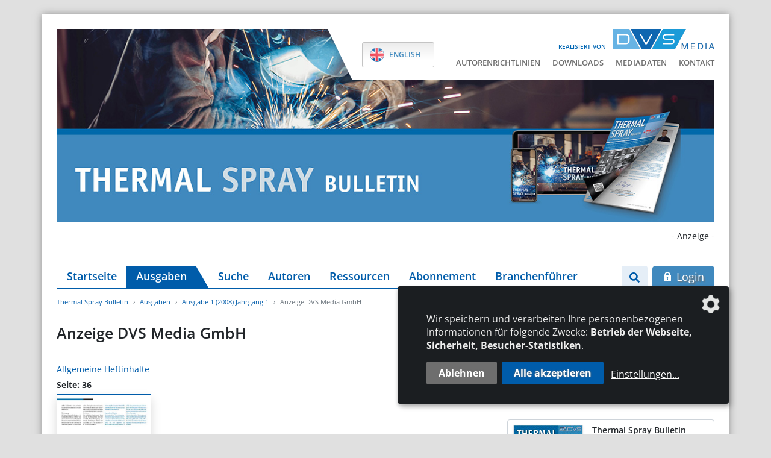

--- FILE ---
content_type: text/html; charset=UTF-8
request_url: https://www.thermal-spray-bulletin.info/artikel/anzeige-dvs-media-gmbh-26746
body_size: 7305
content:
<!DOCTYPE html>
<html lang="de">
<head>
    <meta charset="utf-8">
    <meta http-equiv="X-UA-Compatible" content="IE=edge">
    <meta name="viewport" content="width=device-width, initial-scale=1">
    <meta name="robots" content="index,follow">

    
    <title>Anzeige DVS Media GmbH / Ausgabe 1 (2008) Jahrgang 1 - Thermal Spray Bulletin</title>
<link rel="canonical" href="https://www.thermal-spray-bulletin.info/artikel/anzeige-dvs-media-gmbh-26746"/>
<meta property="og:title" content="Anzeige DVS Media GmbH / Ausgabe 1 (2008) Jahrgang 1" />
<meta property="og:type" content="article" />
<meta property="og:url" content="https://www.thermal-spray-bulletin.info/artikel/anzeige-dvs-media-gmbh-26746" />
<meta property="og:site_name" content="Thermal Spray Bulletin" />

<meta name="twitter:title" content="Anzeige DVS Media GmbH / Ausgabe 1 (2008) Jahrgang 1" />
<meta name="twitter:description" content="" />
<script type="application/ld+json">{"@context":"https:\/\/schema.org","@type":"WebPage","name":"Anzeige DVS Media GmbH \/ Ausgabe 1 (2008) Jahrgang 1"}</script>

    <!-- CSRF Token -->
    <meta name="csrf-token" content="JAXrCUa7gaJrTeAJS4YmWk4PSEplXeDC609kNMxs">

    <link rel="icon" type="image/png" href="/favicon.ico">
    

    <link rel="alternate" hreflang="de" href="https://www.thermal-spray-bulletin.info/artikel/anzeige-dvs-media-gmbh-26746" />
            <link rel="alternate" hreflang="en" href="https://www.thermal-spray-bulletin.info/en/article/anzeige-dvs-media-gmbh-26746" />
            <link rel="alternate" hreflang="x-default" href="https://www.thermal-spray-bulletin.info/artikel/anzeige-dvs-media-gmbh-26746" />
    
    <!-- Klaro! Consent Manager Utility -->
    <script defer src="https://www.thermal-spray-bulletin.info/js/klaro-cm/config.js"></script>
    <script defer src="https://www.thermal-spray-bulletin.info/js/klaro-cm/klaro.js"></script>
    <link href="https://www.thermal-spray-bulletin.info/css/klaro.css" rel="stylesheet">

    <!-- Styles -->
    <link href="/css/frontend.css?id=bad38b9f45ee327b7550" rel="stylesheet">

    <style>[wire\:loading], [wire\:loading\.delay], [wire\:loading\.inline-block], [wire\:loading\.inline], [wire\:loading\.block], [wire\:loading\.flex], [wire\:loading\.table], [wire\:loading\.grid] {display: none;}[wire\:offline] {display: none;}[wire\:dirty]:not(textarea):not(input):not(select) {display: none;}input:-webkit-autofill, select:-webkit-autofill, textarea:-webkit-autofill {animation-duration: 50000s;animation-name: livewireautofill;}@keyframes livewireautofill { from {} }</style>

        <script type="application/ld+json">{"@context":"http:\/\/schema.org","@type":"BreadcrumbList","itemListElement":[{"@type":"ListItem","position":1,"item":{"@id":"https:\/\/www.thermal-spray-bulletin.info","name":"Thermal Spray Bulletin","image":null}},{"@type":"ListItem","position":2,"item":{"@id":"https:\/\/www.thermal-spray-bulletin.info\/de\/ausgaben","name":"Ausgaben","image":null}},{"@type":"ListItem","position":3,"item":{"@id":"\/de\/ausgaben\/ausgabe-1-2008","name":"Ausgabe 1 (2008) Jahrgang 1","image":null}},{"@type":"ListItem","position":4,"item":{"@id":"\/artikel\/anzeige-dvs-media-gmbh-26746","name":"Anzeige DVS Media GmbH","image":null}}]}</script>
</head>
<body class="">

    <div class="container wrapper-shadow px-0 pt-3 pt-lg-4 mt-lg-4 bg-white">

        <div id="mobile-search--container" class="mobile-search--container d-block d-lg-none flex-column">
            <div class="container px-4">
                <form class="search-form" action="/de/suche" method="get">
    <div class="input-group mt-0 mb-0">
        <input type="search" class="form-control form-control--search" name="search" value=""
               placeholder="Suche" aria-label="Suche">
        <div class="input-group-append">
            <button class="btn btn-secondary" type="submit" aria-label="Los"><i class="fa fa-search"></i></button>
        </div>
    </div>
</form>            </div>
        </div>

        <header class="px-4 mb-0">

            <div class="row d-lg-none">
                <div class="col-xxs-6 col-xs-7 mt-sm-2">
                    <div class="logo-released d-xs-flex align-items-end mb-2">
                        <span class="logo-released-label mb-2 mb-xs-0 text-nowrap">realisiert von</span>
                        <img class="img-fluid logo-released-image" src="https://www.thermal-spray-bulletin.info/images/dvs-media-logo.png" alt="Thermal Spray Bulletin">
                    </div>
                </div>
                
                <div class="col-xxs-6 col-xs-5 mt-2">
                    <div class="mobile-nav text-right text-nowrap">
                        <a href="#" class="btn btn-search btn-sm show-mobile-search mr-1" aria-label="Suche">
                            <i class="fa fa-search"></i>                        </a>
                        <a href="#" class="btn btn-nav btn-sm d-inline-flex align-items-center justify-content-between">
                            <span>Menü</span> <i class="fa fa-bars menu-open show"></i> <i class="fa fa-times menu-close hide"></i>                        </a>
                    </div>
                </div>

                <div id="mobile-nav--container" class="mobile-nav--container d-block d-lg-none flex-column">
                    <div class="container px-4 py-5 mt-3">
                        <ul id="accordion_mobile" class="nav_accordion">
                                <li>
                <div class="nav_selectable d-flex justify-content-between align-items-center">
                    <a class="" href="/de" >
                        Startseite
                    </a>
                                    </div>
                            </li>
                                <li>
                <div class="nav_selectable active d-flex justify-content-between align-items-center">
                    <a class=" active" href="/de/ausgaben" >
                        Ausgaben
                    </a>
                                    </div>
                            </li>
                                <li>
                <div class="nav_selectable d-flex justify-content-between align-items-center">
                    <a class="" href="/de/suche" >
                        Suche
                    </a>
                                    </div>
                            </li>
                                <li>
                <div class="nav_selectable d-flex justify-content-between align-items-center">
                    <a class="" href="/de/autoren" >
                        Autoren
                    </a>
                                    </div>
                            </li>
                                <li>
                <div class="nav_selectable d-flex justify-content-between align-items-center">
                    <a class="" href="/de/ressourcen" >
                        Ressourcen
                    </a>
                                    </div>
                            </li>
                                <li>
                <div class="nav_selectable d-flex justify-content-between align-items-center">
                    <a class="" href="/de/abonnement" >
                        Abonnement
                    </a>
                                    </div>
                            </li>
                                <li>
                <div class="nav_selectable d-flex justify-content-between align-items-center">
                    <a class="" href="https://www.tsb-bezugsquellen.de/"  target="_blank">
                        Branchenführer
                    </a>
                                    </div>
                            </li>
            </ul>


    <ul class="nav_accordion">
        
                        
            <li>
                <div class="nav_selectable d-flex justify-content-between align-items-center">
                    <a class="" href="https://www.thermal-spray-bulletin.info/storage/media/documents/94/autorenrichtlinien-tsb-d.pdf"  target="_blank">
                        Autorenrichtlinien
                    </a>
                </div>
            </li>

        
                        
            <li>
                <div class="nav_selectable d-flex justify-content-between align-items-center">
                    <a class="" href="/de/downloads" >
                        Downloads
                    </a>
                </div>
            </li>

        
                        
            <li>
                <div class="nav_selectable d-flex justify-content-between align-items-center">
                    <a class="" href="https://www.home-of-welding.com/storage/media/documents/23007/thermal-spray-bulletin-mediadaten-2026-d.pdf"  target="_blank">
                        Mediadaten
                    </a>
                </div>
            </li>

        
                        
            <li>
                <div class="nav_selectable d-flex justify-content-between align-items-center">
                    <a class="" href="/de/kontakt" >
                        Kontakt
                    </a>
                </div>
            </li>

        
        
        <li class="nav-item">
                <a class="nav-link active" href="https://www.thermal-spray-bulletin.info/artikel/anzeige-dvs-media-gmbh-26746">
                    <img class="language-flag language-flag-de" src="https://www.thermal-spray-bulletin.info/images/flag-de.png" alt="Deutsch">
                    <span class="language-label language-label-de">Deutsch</span>
                </a>
            </li>
                                        <li class="nav-item">
                <a class="nav-link" href="https://www.thermal-spray-bulletin.info/en/article/anzeige-dvs-media-gmbh-26746">
                    <img class="language-flag language-flag-en" src="https://www.thermal-spray-bulletin.info/images/flag-en.png" alt="English">
                    <span class="language-label language-label-en">English</span>
                </a>
            </li>
            

    </ul>


    <ul class="mobile_footer">
        
                                    <li>
                <a class="" href="/de/kontakt">
                    Kontakt
                </a>
            </li>

        
                                    <li>
                <a class="" href="/de/impressum">
                    Impressum
                </a>
            </li>

        
                                    <li>
                <a class="" href="/de/datenschutz">
                    Datenschutz
                </a>
            </li>

            </ul>

    <a class="btn btn-secondary btn-lg d-block" href="/de/login?redirect=aHR0cHM6Ly93d3cudGhlcm1hbC1zcHJheS1idWxsZXRpbi5pbmZvL2FydGlrZWwvYW56ZWlnZS1kdnMtbWVkaWEtZ21iaC0yNjc0Ng==" rel="nofollow">
    <svg class="icon white"><g><path d="M13.7,6h-1V4.7C12.7,2.1,10.6,0,8,0S3.3,2.1,3.3,4.7V6h-1C2.1,6,2,6.1,2,6.3v8.3C2,15.4,2.6,16,3.3,16h9.3 c0.7,0,1.3-0.6,1.3-1.3V6.3C14,6.1,13.8,6,13.7,6z M9,13c0,0.1,0,0.2-0.1,0.3c-0.1,0.1-0.2,0.1-0.2,0.1H7.3c-0.1,0-0.2,0-0.2-0.1 C7,13.1,7,13.1,7,13l0.2-1.9c-0.3-0.2-0.5-0.6-0.5-1.1c0-0.7,0.6-1.3,1.3-1.3S9.3,9.3,9.3,10c0,0.4-0.2,0.8-0.5,1.1L9,13z M10.7,6 H5.3V4.7C5.3,3.2,6.5,2,8,2s2.7,1.2,2.7,2.7V6z"/></g></svg>&nbsp;Login
</a><!--<a href="/de/login" class="btn btn-secondary btn-lg d-block">
    <svg class="icon white"><g><path d="M13.7,6h-1V4.7C12.7,2.1,10.6,0,8,0S3.3,2.1,3.3,4.7V6h-1C2.1,6,2,6.1,2,6.3v8.3C2,15.4,2.6,16,3.3,16h9.3 c0.7,0,1.3-0.6,1.3-1.3V6.3C14,6.1,13.8,6,13.7,6z M9,13c0,0.1,0,0.2-0.1,0.3c-0.1,0.1-0.2,0.1-0.2,0.1H7.3c-0.1,0-0.2,0-0.2-0.1 C7,13.1,7,13.1,7,13l0.2-1.9c-0.3-0.2-0.5-0.6-0.5-1.1c0-0.7,0.6-1.3,1.3-1.3S9.3,9.3,9.3,10c0,0.4-0.2,0.8-0.5,1.1L9,13z M10.7,6 H5.3V4.7C5.3,3.2,6.5,2,8,2s2.7,1.2,2.7,2.7V6z"/></g></svg>&nbsp;Login
</a>-->
                    </div>
                </div>
            </div>

            <div class="position-relative">

                <div class="tertiary-menu">

                    <div class="logo-released d-flex align-items-end justify-content-end mb-2">
                        <span class="logo-released-label text-nowrap">realisiert von</span>
                        <img class="img-fluid logo-released-image" src="https://www.thermal-spray-bulletin.info/images/dvs-media-logo.png" alt="Thermal Spray Bulletin">
                    </div>

                    <div class="d-flex">
                        <div class="language-select">
                            <ul class="languages-list">
                                
                                <li class="nav-item">
                <a class="nav-link active" href="https://www.thermal-spray-bulletin.info/artikel/anzeige-dvs-media-gmbh-26746">
                    <img class="language-flag language-flag-de" src="https://www.thermal-spray-bulletin.info/images/flag-de.png" alt="Deutsch">
                    <span class="language-label language-label-de">Deutsch</span>
                </a>
            </li>
                                        <li class="nav-item">
                <a class="nav-link" href="https://www.thermal-spray-bulletin.info/en/article/anzeige-dvs-media-gmbh-26746">
                    <img class="language-flag language-flag-en" src="https://www.thermal-spray-bulletin.info/images/flag-en.png" alt="English">
                    <span class="language-label language-label-en">English</span>
                </a>
            </li>
            
                            </ul>
                        </div>
                        <ul class="navigation--tertiary text-nowrap p-0 m-0">
        
                        
            <li class="">
                <a href="https://www.thermal-spray-bulletin.info/storage/media/documents/94/autorenrichtlinien-tsb-d.pdf"  target="_blank">
                    Autorenrichtlinien
                </a>
            </li>

        
                        
            <li class="">
                <a href="/de/downloads" >
                    Downloads
                </a>
            </li>

        
                        
            <li class="">
                <a href="https://www.home-of-welding.com/storage/media/documents/23007/thermal-spray-bulletin-mediadaten-2026-d.pdf"  target="_blank">
                    Mediadaten
                </a>
            </li>

        
                        
            <li class="">
                <a href="/de/kontakt" >
                    Kontakt
                </a>
            </li>

        
    </ul>
                    </div>

                </div>

                <img src="https://www.thermal-spray-bulletin.info/images/titelbild_neu.jpg" class="img-fluid" alt="Thermal Spray Bulletin">

                            </div>

            <div class="ad-banners">
    <div class="ad-top-banner text-right d-print-none">

    <span class="ad-top-banner-label">- Anzeige -</span>

            <div class="ad-top-banner-wrapper ad-top-banner-xl d-none d-xl-block">
            <ins class="asm_async_creative" style="display: inline-block; width: 1126px; height: 150px; text-align: center; text-decoration: none;"
                 data-asm-cdn="cdn.adspirit.de" data-asm-host="dvs.adspirit.de"
                 data-asm-params="pid=243&gdpr=0&gdpr_consent=[consentstring]"></ins>
        </div>
            <div class="ad-top-banner-wrapper ad-top-banner-lg d-none d-xl-none d-lg-block">
            <ins class="asm_async_creative" style="display: inline-block; width: 946px; height: 150px; text-align: center; text-decoration: none;"
                 data-asm-cdn="cdn.adspirit.de" data-asm-host="dvs.adspirit.de"
                 data-asm-params="pid=242&gdpr=0&gdpr_consent=[consentstring]"></ins>
        </div>
            <div class="ad-top-banner-wrapper ad-top-banner-md d-none d-lg-none d-md-block">
            <ins class="asm_async_creative" style="display: inline-block; width: 706px; height: 150px; text-align: center; text-decoration: none;"
                 data-asm-cdn="cdn.adspirit.de" data-asm-host="dvs.adspirit.de"
                 data-asm-params="pid=245&gdpr=0&gdpr_consent=[consentstring]"></ins>
        </div>
            <div class="ad-top-banner-wrapper ad-top-banner-sm d-none d-md-none d-sm-block">
            <ins class="asm_async_creative" style="display: inline-block; width: 526px; height: 150px; text-align: center; text-decoration: none;"
                 data-asm-cdn="cdn.adspirit.de" data-asm-host="dvs.adspirit.de"
                 data-asm-params="pid=244&gdpr=0&gdpr_consent=[consentstring]"></ins>
        </div>
    
</div>    <div class="ad-skyscraper-left text-center">

    <span class="ad-skyscraper-left-label">- Anzeige -</span>

    <div class="ad-skyscraper-wrapper">
        <ins class="asm_async_creative" style="display:inline-block; width:160px; height:600px; text-align:left; text-decoration:none;"
             data-asm-cdn="cdn.adspirit.de" data-asm-host="dvs.adspirit.de" data-asm-params="pid=54&gdpr_consent=[consentstring]"></ins>
    </div>

    <div class="ad-skyscraper-wrapper">
        <ins class="asm_async_creative" style="display:inline-block; width:160px; height:600px; text-align:left; text-decoration:none;"
             data-asm-cdn="cdn.adspirit.de" data-asm-host="dvs.adspirit.de"  data-asm-params="pid=247&gdpr_consent=[consentstring]"></ins>
    </div>

</div>    <div class="ad-skyscraper-right text-center">

    <span class="ad-skyscraper-right-label">- Anzeige -</span>

    <div class="ad-skyscraper-wrapper">
        <ins class="asm_async_creative" style="display:inline-block; width:160px; height:600px; text-align:left; text-decoration:none;"
             data-asm-cdn="cdn.adspirit.de" data-asm-host="dvs.adspirit.de" data-asm-params="pid=220&gdpr_consent=[consentstring]"></ins>
    </div>

    <div class="ad-skyscraper-wrapper">
        <ins class="asm_async_creative" style="display:inline-block; width:160px; height:600px; text-align:left; text-decoration:none;"
             data-asm-cdn="cdn.adspirit.de" data-asm-host="dvs.adspirit.de"  data-asm-params="pid=248&gdpr_consent=[consentstring]"></ins>
    </div>

</div></div>
            <div class="row mt-3 d-none d-lg-flex flex-nowrap">
                <div class="w-100 pl-3 pr-2">
                    <ul class="navigation--main nav flex-nowrap">
        
                        
            <li class="nav-item">
                <a class="nav-link" href="/de" >
                    Startseite
                </a>
            </li>

        
                        
            <li class="nav-item">
                <a class="nav-link active" href="/de/ausgaben" >
                    Ausgaben
                </a>
            </li>

        
                        
            <li class="nav-item">
                <a class="nav-link" href="/de/suche" >
                    Suche
                </a>
            </li>

        
                        
            <li class="nav-item">
                <a class="nav-link" href="/de/autoren" >
                    Autoren
                </a>
            </li>

        
                        
            <li class="nav-item">
                <a class="nav-link" href="/de/ressourcen" >
                    Ressourcen
                </a>
            </li>

        
                        
            <li class="nav-item">
                <a class="nav-link" href="/de/abonnement" >
                    Abonnement
                </a>
            </li>

        
                        
            <li class="nav-item">
                <a class="nav-link" href="https://www.tsb-bezugsquellen.de/"  target="_blank">
                    Branchenführer
                </a>
            </li>

            </ul>

                </div>
                <div class="col pl-0 d-flex flex-nowrap text-right">
                    <div class="search--container">
    <button type="button" href="" class="btn btn-search show-desktop-search mr-2">
        <i class="fa fa-search"></i>    </button>

    <form class="search-form mr-2" action="/de/suche" method="get">
        <div class="input-group">
            <input type="search" class="form-control search-input" name="search" value=""
                   placeholder="Suche" aria-label="Suche">
            <div class="input-group-append">
                <button class="btn btn-search-submit" type="submit" aria-label="Los"><i class="fa fa-search"></i></button>
            </div>
        </div>
    </form>
</div>

                                            <a class="btn btn-secondary btn-lg d-block" href="/de/login?redirect=aHR0cHM6Ly93d3cudGhlcm1hbC1zcHJheS1idWxsZXRpbi5pbmZvL2FydGlrZWwvYW56ZWlnZS1kdnMtbWVkaWEtZ21iaC0yNjc0Ng==" rel="nofollow">
    <svg class="icon white"><g><path d="M13.7,6h-1V4.7C12.7,2.1,10.6,0,8,0S3.3,2.1,3.3,4.7V6h-1C2.1,6,2,6.1,2,6.3v8.3C2,15.4,2.6,16,3.3,16h9.3 c0.7,0,1.3-0.6,1.3-1.3V6.3C14,6.1,13.8,6,13.7,6z M9,13c0,0.1,0,0.2-0.1,0.3c-0.1,0.1-0.2,0.1-0.2,0.1H7.3c-0.1,0-0.2,0-0.2-0.1 C7,13.1,7,13.1,7,13l0.2-1.9c-0.3-0.2-0.5-0.6-0.5-1.1c0-0.7,0.6-1.3,1.3-1.3S9.3,9.3,9.3,10c0,0.4-0.2,0.8-0.5,1.1L9,13z M10.7,6 H5.3V4.7C5.3,3.2,6.5,2,8,2s2.7,1.2,2.7,2.7V6z"/></g></svg>&nbsp;Login
</a>                                    </div>
            </div>

            
        </header>

        

        <main class="main overflow-hidden px-4">
            <ol class="breadcrumb">
        
                            <li class="breadcrumb-item"><a href="https://www.thermal-spray-bulletin.info">Thermal Spray Bulletin</a></li>
            
        
                            <li class="breadcrumb-item"><a href="https://www.thermal-spray-bulletin.info/de/ausgaben">Ausgaben</a></li>
            
        
                            <li class="breadcrumb-item"><a href="/de/ausgaben/ausgabe-1-2008">Ausgabe 1 (2008) Jahrgang 1</a></li>
            
        
                            <li class="breadcrumb-item active">Anzeige DVS Media GmbH</li>
            
            </ol>

            
    <div class="articles article-show mb-5" id="_article_id_26746">
        <h1 class="h3">Anzeige DVS Media GmbH</h1>
        <hr />

                    <p class="mb-1">
                                                <a class="btn-link" href="/de/ausgaben/ausgabe-1-2008?category=2#articles">
                        Allgemeine Heftinhalte
                    </a>
                                        </p>
        
        
        
        
        <div class="row">
            <div class="col-md-8">
                <div class="article-pages mb-4">
                                        <div class="row">
                        <div class="col-12 mb-1">
                            <strong>
                                Seite: 36                            </strong>
                        </div>
                                                                                    <div class="article-page-thumb col-md-3">
                                    <img class="img-fluid border border-primary shadow mb-3" src="https://contenthub.dvs-media.eu/storage/magazine-thumbnails/tspray/ausgabe-1-2008/36.jpg"
                                         alt="Ausgabe 1 (2008) Jahrgang 1 Seite 36" />
                                </div>
                                                                        </div>
                                    </div>
            </div>
            <div class="col-md-4">
                <div class="article-origin-issue">
                    <p class="text-center">
                        Dieser Artikel ist in der Ausgabe 1 (2008) erschienen.                    </p>
                    <a class="card other-issue-teaser eq-text-height" href="https://www.thermal-spray-bulletin.info/de/ausgaben/ausgabe-1-2008">
    <div class="card-body p-2">

        <div class="row flex-nowrap">
            <div class="pl-3">
                                                    <img alt="Ausgabe 1 (2008) Jahrgang 1" class="other-issue-image img-fluid border shadow-sm" loading="auto" src="https://contenthub.dvs-media.eu/storage/tspray/media/cover/2198/conversions/text-small.jpg" alt="media-libraryGImQ8m">
                
            </div>
            <div class="col">
                <div class="other-issue-teaser">
                    <h6 class="mb-1">Thermal Spray Bulletin</h6>
                    <h5 class="mb-4">Ausgabe 1 (2008) Jahrgang 1</h5>
                    <span class="fake-link">&rsaquo; mehr erfahren</span>
                </div>
            </div>
        </div>

    </div>
</a>                </div>
                            </div>
        </div>

                    <div class="alert alert-warning my-3">
                <div class="float-right ml-3"><a class="btn btn-secondary btn-lg d-block" href="/de/login?redirect=aHR0cHM6Ly93d3cudGhlcm1hbC1zcHJheS1idWxsZXRpbi5pbmZvL2FydGlrZWwvYW56ZWlnZS1kdnMtbWVkaWEtZ21iaC0yNjc0Ng==" rel="nofollow">
    <svg class="icon white"><g><path d="M13.7,6h-1V4.7C12.7,2.1,10.6,0,8,0S3.3,2.1,3.3,4.7V6h-1C2.1,6,2,6.1,2,6.3v8.3C2,15.4,2.6,16,3.3,16h9.3 c0.7,0,1.3-0.6,1.3-1.3V6.3C14,6.1,13.8,6,13.7,6z M9,13c0,0.1,0,0.2-0.1,0.3c-0.1,0.1-0.2,0.1-0.2,0.1H7.3c-0.1,0-0.2,0-0.2-0.1 C7,13.1,7,13.1,7,13l0.2-1.9c-0.3-0.2-0.5-0.6-0.5-1.1c0-0.7,0.6-1.3,1.3-1.3S9.3,9.3,9.3,10c0,0.4-0.2,0.8-0.5,1.1L9,13z M10.7,6 H5.3V4.7C5.3,3.2,6.5,2,8,2s2.7,1.2,2.7,2.7V6z"/></g></svg>&nbsp;Login
</a></div>
                Als Abonnent haben Sie die Möglichkeit einzelne Artikel oder vollständige Ausgaben als PDF-Datei herunterzuladen. Sollten Sie bereits Abonnent sein, loggen Sie sich bitte ein.                <a href="/de/abonnement" target="_blank">Mehr Informationen zum Abonnement</a>
            </div>
        
        <div class="row">
            <div class="col-6">
                                    <a class="btn btn-light" href="/artikel/anzeige-ibeda-sicherheitsgeraete-und-gastechnik-gmbh-co-kg" title="Anzeige IBEDA Sicherheitsgeräte und Gastechnik GmbH &amp; Co. KG">
                        <i class="fa fa-arrow-circle-left"></i>&nbsp;
                        vorheriger Artikel                    </a>
                            </div>
            <div class="col-6 text-right">
                                    <a class="btn btn-light" href="/artikel/anzeige-ecka-granules-metal-powder-technologies-26747" title="Anzeige ecka granules Metal-Powder-Technologies">
                        nachfolgender Artikel                        &nbsp;<i class="fa fa-arrow-circle-right"></i>                    </a>
                            </div>
        </div>

    </div>

    <section class="other-issues">
        <h3 class="mb-3">Weitere Ausgaben</h3>
        <div class="row issue-row eqh-parent">

                    <div class="col-md-6 col-lg-4 col-xl-3 mb-4 issue-col">
                <a class="card other-issue-teaser eq-text-height" href="https://www.thermal-spray-bulletin.info/de/ausgaben/ausgabe-2-2025">
    <div class="card-body p-2">

        <div class="row flex-nowrap">
            <div class="pl-3">
                                                    <img alt="Ausgabe 2 (2025)" class="other-issue-image img-fluid border shadow-sm" loading="auto" src="https://contenthub.dvs-media.eu/storage/tspray/media/cover/5096/conversions/text-small.jpg" alt="media-librarycbYfLs">
                
            </div>
            <div class="col">
                <div class="other-issue-teaser">
                    <h6 class="mb-1">Thermal Spray Bulletin</h6>
                    <h5 class="mb-4">Ausgabe 2 (2025)</h5>
                    <span class="fake-link">&rsaquo; mehr erfahren</span>
                </div>
            </div>
        </div>

    </div>
</a>            </div>
                    <div class="col-md-6 col-lg-4 col-xl-3 mb-4 issue-col">
                <a class="card other-issue-teaser eq-text-height" href="https://www.thermal-spray-bulletin.info/de/ausgaben/ausgabe-1-2025">
    <div class="card-body p-2">

        <div class="row flex-nowrap">
            <div class="pl-3">
                                                    <img alt="Ausgabe 1 (2025)" class="other-issue-image img-fluid border shadow-sm" loading="auto" src="https://contenthub.dvs-media.eu/storage/tspray/media/cover/4984/conversions/text-small.jpg" alt="media-libraryvXWvKf">
                
            </div>
            <div class="col">
                <div class="other-issue-teaser">
                    <h6 class="mb-1">Thermal Spray Bulletin</h6>
                    <h5 class="mb-4">Ausgabe 1 (2025)</h5>
                    <span class="fake-link">&rsaquo; mehr erfahren</span>
                </div>
            </div>
        </div>

    </div>
</a>            </div>
                    <div class="col-md-6 col-lg-4 col-xl-3 mb-4 issue-col">
                <a class="card other-issue-teaser eq-text-height" href="https://www.thermal-spray-bulletin.info/de/ausgaben/ausgabe-2-2024">
    <div class="card-body p-2">

        <div class="row flex-nowrap">
            <div class="pl-3">
                                                    <img alt="Ausgabe 2 (2024)" class="other-issue-image img-fluid border shadow-sm" loading="auto" src="https://contenthub.dvs-media.eu/storage/tspray/media/cover/4797/conversions/text-small.jpg" alt="media-libraryLfKAnM">
                
            </div>
            <div class="col">
                <div class="other-issue-teaser">
                    <h6 class="mb-1">Thermal Spray Bulletin</h6>
                    <h5 class="mb-4">Ausgabe 2 (2024)</h5>
                    <span class="fake-link">&rsaquo; mehr erfahren</span>
                </div>
            </div>
        </div>

    </div>
</a>            </div>
        
            <div class="col-md-6 col-lg-4 col-xl-3 mb-4 issue-col">

                <a class="card more-issues eq-text-height py-2" href="/de/ausgaben">
                    <div class="card-body d-flex align-items-center">
                        <div class="issues-overview-teaser" >
                            <span>Weitere Ausgaben im Ausgabenarchiv</span>
                        </div>
                    </div>
                </a>

            </div>

        </div>
    </section>

        </main>

        <div class="ad-banners-mobile mb-4">
    <div class="col-12 text-center mb-2">- Anzeige -</div>
    <div class="ad-skyscraper-left text-center">

    <span class="ad-skyscraper-left-label">- Anzeige -</span>

    <div class="ad-skyscraper-wrapper">
        <ins class="asm_async_creative" style="display:inline-block; width:160px; height:600px; text-align:left; text-decoration:none;"
             data-asm-cdn="cdn.adspirit.de" data-asm-host="dvs.adspirit.de" data-asm-params="pid=54&gdpr_consent=[consentstring]"></ins>
    </div>

    <div class="ad-skyscraper-wrapper">
        <ins class="asm_async_creative" style="display:inline-block; width:160px; height:600px; text-align:left; text-decoration:none;"
             data-asm-cdn="cdn.adspirit.de" data-asm-host="dvs.adspirit.de"  data-asm-params="pid=247&gdpr_consent=[consentstring]"></ins>
    </div>

</div>    <div class="ad-skyscraper-right text-center">

    <span class="ad-skyscraper-right-label">- Anzeige -</span>

    <div class="ad-skyscraper-wrapper">
        <ins class="asm_async_creative" style="display:inline-block; width:160px; height:600px; text-align:left; text-decoration:none;"
             data-asm-cdn="cdn.adspirit.de" data-asm-host="dvs.adspirit.de" data-asm-params="pid=220&gdpr_consent=[consentstring]"></ins>
    </div>

    <div class="ad-skyscraper-wrapper">
        <ins class="asm_async_creative" style="display:inline-block; width:160px; height:600px; text-align:left; text-decoration:none;"
             data-asm-cdn="cdn.adspirit.de" data-asm-host="dvs.adspirit.de"  data-asm-params="pid=248&gdpr_consent=[consentstring]"></ins>
    </div>

</div></div>        <div class="pre-footer">
    <div class="p-4 bg-primary text-white">

        <div class="row my-2">

            <div class="col-sm-4 col-lg-3 mb-4">
                <h5 class="text-white mb-3">DVS Media GmbH</h5>
                                <ul class="list-chevron p-0 m-0">
                                        <li>
                        <a target="_blank" rel="noopener" href="https://www.dvs-media.eu/de/unser-verlag">Über die DVS Media GmbH</a>
                    </li>
                                        <li>
                        <a target="_blank" rel="noopener" href="https://www.dvs-media.eu/de/">Book-Shop</a>
                    </li>
                                        <li>
                        <a target="_blank" rel="noopener" href="https://www.dvs-regelwerk.de/">DVS-Regelwerksportal</a>
                    </li>
                                        <li>
                        <a target="_blank" rel="noopener" href="https://www.home-of-welding.com/jobportal">JobPortal</a>
                    </li>
                                    </ul>
                            </div>
            <div class="col-sm-8 col-lg-6 mb-4">
                <h5 class="text-white mb-3">Weitere Medien</h5>
                <div class="row">
                    <div class="col-sm-6">
                                                    <ul class="list-chevron p-0 m-0">
                                                                    <li>
                                        <a target="_blank" rel="noopener" href="http://www.schweissenundschneiden.de/">SCHWEISSEN UND SCHNEIDEN</a>
                                    </li>
                                                                    <li>
                                        <a target="_blank" rel="noopener" href="http://www.welding-and-cutting.info/">WELDING AND CUTTING</a>
                                    </li>
                                                                    <li>
                                        <a target="_blank" rel="noopener" href="https://www.joining-plastics.info/">JOINING PLASTICS</a>
                                    </li>
                                                                    <li>
                                        <a target="_blank" rel="noopener" href="https://www.derpraktiker.de/">DER PRAKTIKER</a>
                                    </li>
                                                                    <li>
                                        <a target="_blank" rel="noopener" href="http://www.schweissaufsicht-aktuell.de/">SCHWEISSAUFSICHT AKTUELL</a>
                                    </li>
                                                            </ul>
                                            </div>
                    <div class="col-sm-6">
                                                    <ul class="list-chevron p-0 m-0">
                                                                    <li>
                                        <a target="_blank" rel="noopener" href="https://www.home-of-welding.com/">HOME OF WELDING</a>
                                    </li>
                                                                    <li>
                                        <a target="_blank" rel="noopener" href="https://www.home-of-steel.de/">HOME OF STEEL</a>
                                    </li>
                                                                    <li>
                                        <a target="_blank" rel="noopener" href="https://www.dvs-media.eu/de/zeitschriften/der-schweisser/">DER SCHWEISSER</a>
                                    </li>
                                                                    <li>
                                        <a target="_blank" rel="noopener" href="https://www.stahl-und-technik.de/">STAHL+TECHNIK</a>
                                    </li>
                                                                    <li>
                                        <a target="_blank" rel="noopener" href="https://www.alu-lieferverzeichnis.de/">Aluminium-Lieferverzeichnis</a>
                                    </li>
                                                            </ul>
                                            </div>
                </div>
            </div>
            <div class="col-lg-3">

                <div class="row align-items-md-end">
                    <div class="col-12">
                        <h5 class="text-white mb-3">Newsletteranmeldung</h5>
                    </div>
                    <div class="col-sm-6 col-lg-12">
                        <p class="mb-2 mb-sm-0 mb-lg-3">Wenn Sie an regelmäßigen schweißtechnischen Informationen interessiert sind, melden Sie sich am besten zum HOME OF WELDING-Newsletter an.</p>
                    </div>
                    <div class="col-sm-6 col-lg-12">
                        <a class="btn btn-light" href="https://www.home-of-welding.com/newsletter">Jetzt abonnieren!</a>
                    </div>
                </div>

            </div>
        </div>
    </div>

    <div class="p-4 bg-white">
        <div class="row align-items-center">
            <div class="col-md-7 d-flex flex-column flex-md-row align-items-center justify-content-md-end mb-4 mb-md-0">
                <span class="dvs-company-holder mb-3 mb-md-0 mr-md-4">Die DVS Media GmbH ist ein Unternehmen der</span>
                <img class="dvs-group-logo" src="https://www.thermal-spray-bulletin.info/images/DVS-Group_sm.png" alt="Thermal Spray Bulletin">
            </div>
            <div class="col-md-5 d-flex justify-content-center justify-content-md-end">
                <ul class="navigation--tertiary text-nowrap p-0 m-0">
        
                        
            <li class="">
                <a href="/de/kontakt" >
                    Kontakt
                </a>
            </li>

        
                        
            <li class="">
                <a href="/de/impressum" >
                    Impressum
                </a>
            </li>

        
                        
            <li class="">
                <a href="/de/datenschutz" >
                    Datenschutz
                </a>
            </li>

            </ul>
            </div>
        </div>
    </div>
</div>
    </div>
    <footer>
        <div class="container py-3 px-4">
    <div class="row justify-content-between">
        <div class="col-12 col-md-4 text-center text-md-left">
            <span class="copyright">&copy; 2026 DVS Media GmbH</span>
        </div>
        <div class="col-12 col-md-4 text-center">
            <a class="consent-settings-link" href="#" onclick="return klaro.show();">Datenschutzeinstellungen</a>
        </div>
        <div class="col-12 col-md-4 text-center text-md-right">
            <a class="profilschmiede" href="https://www.profilschmiede.de" target="_blank" rel="noopener">die profilschmiede - Internetagentur</a>
        </div>
    </div>
</div>
    </footer>


    
    <script>window["sharedData"]=[];window["sharedDataNamespace"]="sharedData";window["shared"]=function(e){var n=void 0!==arguments[1]?arguments[1]:null;return[window.sharedDataNamespace].concat("string"==typeof e?e.split("."):[]).reduce(function(e,t){return e===n||"object"!=typeof e||void 0===e[t]?n:e[t]},window)};</script>
    <!-- Scripts -->
    <script type="text/javascript" src="//cdn.adspirit.de/adasync.min.js" async></script>
    <script src="/js/frontend.js?id=e969b9770138bab851a5"></script>

    <script>
        var gaProperty = "UA-18015367-30";
        var disableStr = "ga-disable-" + gaProperty;
        if (document.cookie.indexOf(disableStr + "=true") > -1) {
            window[disableStr] = true;
        }

        function gaOptout() {
            document.cookie = disableStr + "=true; expires=Thu, 31 Dec 2099 23:59:59 UTC; path=/";
            window[disableStr] = true;
            alert('Das Cookie wurde erfolgreich gesetzt. Da wir den Datenschutz ernst nehmen, wird Ihr Surfverhalten mit dem verwendeten Browser nicht erfasst.');
            return true;
        }

        $('a[href="#gaoptout"]').on('click', function(e) {
            e.preventDefault();
            gaOptout();
        });
    </script>

    <script type="text/plain" data-type="application/javascript" data-name="googleAnalytics">
        (function(i,s,o,g,r,a,m){i["GoogleAnalyticsObject"]=r;i[r]=i[r]||function(){
            (i[r].q=i[r].q||[]).push(arguments)},i[r].l=1*new Date();a=s.createElement(o),
            m=s.getElementsByTagName(o)[0];a.async=1;a.src=g;m.parentNode.insertBefore(a,m)
        })(window,document,"script","//www.google-analytics.com/analytics.js","ga");

        ga("create", "UA-18015367-30", "auto");
        ga("set", "anonymizeIp", true);
        ga("send", "pageview");
    </script>
    <script src="/js/frontend.google-analytics.js?id=7ee9839c41138181ccca"></script>

    
    <script src="/vendor/livewire/livewire.js?id=eb510e851dceb24afd36" data-turbolinks-eval="false"></script><script data-turbolinks-eval="false">if (window.livewire) {console.warn('Livewire: It looks like Livewire\'s @livewireScripts JavaScript assets have already been loaded. Make sure you aren\'t loading them twice.')}window.livewire = new Livewire();window.Livewire = window.livewire;window.livewire_app_url = '';window.livewire_token = 'JAXrCUa7gaJrTeAJS4YmWk4PSEplXeDC609kNMxs';/* Make sure Livewire loads first. */if (window.Alpine) {/* Defer showing the warning so it doesn't get buried under downstream errors. */document.addEventListener("DOMContentLoaded", function () {setTimeout(function() {console.warn("Livewire: It looks like AlpineJS has already been loaded. Make sure Livewire\'s scripts are loaded before Alpine.\n\n Reference docs for more info: http://laravel-livewire.com/docs/alpine-js")})});}/* Make Alpine wait until Livewire is finished rendering to do its thing. */window.deferLoadingAlpine = function (callback) {window.addEventListener('livewire:load', function () {callback();});};document.addEventListener("DOMContentLoaded", function () {window.livewire.start();});</script>

</body>
</html>
<!--
     Crafted by      _____ __ __                 __             __            ___
_____________  _____/ ____\__|  |   ______ ____ |  |__   _____ |__| ____   __| _/____
\____ \_  __ \/  _ \   __\|  |  |  /  ___// ___\|  |  \ /     \|  |/ __ \ / __ |/ __ \
|  |_> >  | \(  <_> )  |  |  |  |__\___ \\  \___|   Y  \  Y Y  \  \  ___// /_/ \  ___/
|   __/|__|   \____/|__|  |__|____/____  >\___  >___|  /__|_|  /__|\___  >____ |\___  >
|__|                                   \/     \/     \/      \/        \/     \/    \/

     die profilschmiede GmbH & Co. KG
     Cologne, Germany, Earth
     profilschmiede.de

-->

--- FILE ---
content_type: text/css
request_url: https://www.thermal-spray-bulletin.info/css/klaro.css
body_size: 1458
content:
.klaro .cookie-modal, .klaro .cookie-notice {
  /* The switch - the box around the slider */
  font-size: 14px;
}

.klaro .cookie-modal .switch, .klaro .cookie-notice .switch {
  position: relative;
  display: inline-block;
  width: 50px;
  height: 30px;
}

.klaro .cookie-modal .cm-app-input:checked + .cm-app-label .slider, .klaro .cookie-notice .cm-app-input:checked + .cm-app-label .slider {
  background-color: #0885BA;
}

.klaro .cookie-modal .cm-app-input.required:checked + .cm-app-label .slider, .klaro .cookie-notice .cm-app-input.required:checked + .cm-app-label .slider {
  opacity: 0.8;
  background-color: #006A4E;
  cursor: not-allowed;
}

.klaro .cookie-modal .slider, .klaro .cookie-notice .slider {
  box-shadow: 0 4px 6px 0 rgba(0, 0, 0, 0.2), 5px 5px 10px 0 rgba(0, 0, 0, 0.19);
}

.klaro .cookie-modal .cm-app-input, .klaro .cookie-notice .cm-app-input {
  position: absolute;
  top: 0;
  left: 0;
  opacity: 0;
  width: 50px;
  height: 30px;
}

.klaro .cookie-modal .cm-app-label, .klaro .cookie-notice .cm-app-label {
  /* The slider */
  /* Rounded sliders */
}

.klaro .cookie-modal .cm-app-label .slider, .klaro .cookie-notice .cm-app-label .slider {
  position: absolute;
  cursor: pointer;
  top: 0;
  left: 0;
  right: 0;
  bottom: 0;
  background-color: #ccc;
  -webkit-transition: .4s;
  transition: .4s;
  width: 50px;
  display: inline-block;
}

.klaro .cookie-modal .cm-app-label .slider:before, .klaro .cookie-notice .cm-app-label .slider:before {
  position: absolute;
  content: "";
  height: 20px;
  width: 20px;
  left: 5px;
  bottom: 5px;
  background-color: white;
  -webkit-transition: .4s;
  transition: .4s;
}

.klaro .cookie-modal .cm-app-label .slider.round, .klaro .cookie-notice .cm-app-label .slider.round {
  border-radius: 30px;
}

.klaro .cookie-modal .cm-app-label .slider.round:before, .klaro .cookie-notice .cm-app-label .slider.round:before {
  border-radius: 50%;
}

.klaro .cookie-modal .cm-app-label input:focus + .slider, .klaro .cookie-notice .cm-app-label input:focus + .slider {
  box-shadow: 0 0 1px #0885BA;
}

.klaro .cookie-modal .cm-app-label input:checked + .slider:before, .klaro .cookie-notice .cm-app-label input:checked + .slider:before {
  -webkit-transform: translateX(20px);
  -ms-transform: translateX(20px);
  transform: translateX(20px);
}

.klaro .cookie-modal .cm-app-input:focus + .cm-app-label .slider, .klaro .cookie-notice .cm-app-input:focus + .cm-app-label .slider {
  box-shadow: 0 4px 6px 0 rgba(125, 125, 125, 0.2), 5px 5px 10px 0 rgba(125, 125, 125, 0.19);
}

.klaro .cookie-modal .cm-app-input:checked + .cm-app-label .slider:before, .klaro .cookie-notice .cm-app-input:checked + .cm-app-label .slider:before {
  -webkit-transform: translateX(20px);
  -ms-transform: translateX(20px);
  transform: translateX(20px);
}

.klaro .cookie-modal .slider, .klaro .cookie-notice .slider {
  box-shadow: 0 4px 6px 0 rgba(0, 0, 0, 0.2), 5px 5px 10px 0 rgba(0, 0, 0, 0.19);
}

.klaro .cookie-modal a, .klaro .cookie-notice a {
  color: #00AA3E;
  text-decoration: none;
}

.klaro .cookie-modal p, .klaro .cookie-modal strong, .klaro .cookie-modal h1, .klaro .cookie-modal h2, .klaro .cookie-modal ul, .klaro .cookie-modal li, .klaro .cookie-notice p, .klaro .cookie-notice strong, .klaro .cookie-notice h1, .klaro .cookie-notice h2, .klaro .cookie-notice ul, .klaro .cookie-notice li {
  font-family: inherit;
  color: #eee;
}

.klaro .cookie-modal p, .klaro .cookie-modal h1, .klaro .cookie-modal h2, .klaro .cookie-modal ul, .klaro .cookie-modal li, .klaro .cookie-notice p, .klaro .cookie-notice h1, .klaro .cookie-notice h2, .klaro .cookie-notice ul, .klaro .cookie-notice li {
  display: block;
  text-align: left;
  margin: 0;
  padding: 0;
  margin-top: 0.7em;
}

.klaro .cookie-modal .cm-link, .klaro .cookie-notice .cm-link {
  padding-left: 4px;
  vertical-align: middle;
}

.klaro .cookie-modal .cm-btn, .klaro .cookie-notice .cm-btn {
  background: #555;
  color: #eee;
  border-radius: 6px;
  padding: 6px 10px;
  margin-right: 0.5em;
  border: 0;
}

.klaro .cookie-modal .cm-btn:disabled, .klaro .cookie-notice .cm-btn:disabled {
  opacity: 0.5;
}

.klaro .cookie-modal .cm-btn.cm-btn-sm, .klaro .cookie-notice .cm-btn.cm-btn-sm {
  padding: 0.4em;
  font-size: 1em;
}

.klaro .cookie-modal .cm-btn.cm-btn-close, .klaro .cookie-notice .cm-btn.cm-btn-close {
  background: #eee;
  color: #000;
}

.klaro .cookie-modal .cm-btn.cm-btn-success, .klaro .cookie-notice .cm-btn.cm-btn-success {
  background: #00AA3E;
}

.klaro .cookie-modal .cm-btn.cm-btn-info, .klaro .cookie-notice .cm-btn.cm-btn-info {
  background: #0885BA;
}

.klaro .cookie-modal .cm-btn.cm-btn-right, .klaro .cookie-notice .cm-btn.cm-btn-right {
  float: right;
  margin-left: 0.5em;
  margin-right: 0;
}

.klaro .cookie-modal {
  width: 100%;
  height: 100%;
  position: fixed;
  overflow: hidden;
  left: 0;
  top: 0;
  z-index: 1000;
}

.klaro .cookie-modal .cm-bg {
  background: rgba(0, 0, 0, 0.5);
  height: 100%;
  width: 100%;
  position: fixed;
  top: 0;
  left: 0;
}

.klaro .cookie-modal .cm-modal {
  z-index: 1001;
  box-shadow: 0 4px 6px 0 rgba(0, 0, 0, 0.2), 5px 5px 10px 0 rgba(0, 0, 0, 0.19);
  width: 100%;
  max-height: 98%;
  top: 50%;
  transform: translateY(-50%);
  position: fixed;
  overflow: auto;
  background: #333;
  color: #eee;
}

@media (min-width: 1024px) {
  .klaro .cookie-modal .cm-modal {
    border-radius: 4px;
    position: relative;
    margin: 0 auto;
    max-width: 640px;
    height: auto;
    width: auto;
  }
}

.klaro .cookie-modal .cm-modal .hide {
  border: none;
  background: none;
  position: absolute;
  top: 20px;
  right: 20px;
  z-index: 1;
}

.klaro .cookie-modal .cm-modal .hide svg {
  stroke: #eee;
}

.klaro .cookie-modal .cm-modal .cm-footer {
  padding: 1em;
  border-top: 1px solid #555;
}

.klaro .cookie-modal .cm-modal .cm-footer-buttons::before, .klaro .cookie-modal .cm-modal .cm-footer-buttons::after {
  content: " ";
  display: table;
}

.klaro .cookie-modal .cm-modal .cm-footer-buttons::after {
  clear: both;
}

.klaro .cookie-modal .cm-modal .cm-footer .cm-powered-by {
  font-size: 0.8em;
  padding-top: 4px;
  text-align: center;
}

.klaro .cookie-modal .cm-modal .cm-footer .cm-powered-by a {
  color: #999;
}

.klaro .cookie-modal .cm-modal .cm-header {
  padding: 1em;
  padding-right: 24px;
  border-bottom: 1px solid #555;
}

.klaro .cookie-modal .cm-modal .cm-header h1 {
  margin: 0;
  font-size: 2em;
  display: block;
}

.klaro .cookie-modal .cm-modal .cm-header h1.title {
  padding-right: 20px;
}

.klaro .cookie-modal .cm-modal .cm-body {
  padding: 1em;
}

.klaro .cookie-modal .cm-modal .cm-body ul {
  display: block;
}

.klaro .cookie-modal .cm-modal .cm-body span {
  display: inline-block;
  width: auto;
}

.klaro .cookie-modal .cm-modal .cm-body ul.cm-apps {
  padding: 0;
  margin: 0;
}

.klaro .cookie-modal .cm-modal .cm-body ul.cm-apps li.cm-app {
  position: relative;
  line-height: 20px;
  vertical-align: middle;
  padding-left: 60px;
  min-height: 40px;
}

.klaro .cookie-modal .cm-modal .cm-body ul.cm-apps li.cm-app:first-child {
  margin-top: 0;
}

.klaro .cookie-modal .cm-modal .cm-body ul.cm-apps li.cm-app .switch {
  position: absolute;
  left: 0;
}

.klaro .cookie-modal .cm-modal .cm-body ul.cm-apps li.cm-app p {
  margin-top: 0;
}

.klaro .cookie-modal .cm-modal .cm-body ul.cm-apps li.cm-app p.purposes {
  font-size: 0.8em;
  color: #999;
}

.klaro .cookie-modal .cm-modal .cm-body ul.cm-apps li.cm-app.cm-toggle-all {
  border-top: 1px solid #555;
  padding-top: 1em;
}

.klaro .cookie-modal .cm-modal .cm-body ul.cm-apps li.cm-app span.cm-app-title {
  font-weight: 600;
}

.klaro .cookie-modal .cm-modal .cm-body ul.cm-apps li.cm-app span.cm-opt-out, .klaro .cookie-modal .cm-modal .cm-body ul.cm-apps li.cm-app span.cm-required {
  padding-left: 0.2em;
  font-size: 0.8em;
  color: #999;
}

.klaro .cookie-notice {
  background: #333;
  z-index: 999;
  position: fixed;
  width: 100%;
  bottom: 0;
  right: 0;
}

@media (min-width: 990px) {
  .klaro .cookie-notice {
    box-shadow: 0 4px 6px 0 rgba(0, 0, 0, 0.2), 5px 5px 10px 0 rgba(0, 0, 0, 0.19);
    border-radius: 4px;
    position: fixed;
    bottom: 20px;
    right: 20px;
    max-width: 300px;
  }
}

@media (max-width: 989px) {
  .klaro .cookie-notice {
    border: none;
    border-radius: 0;
  }
}

.klaro .cookie-notice .cn-body {
  margin-bottom: 0;
  margin-right: 0;
  bottom: 0;
  padding: 1em;
  padding-top: 0;
}

.klaro .cookie-notice .cn-body p {
  margin-bottom: 0.5em;
}

.klaro .cookie-notice .cn-body p.cn-changes {
  text-decoration: underline;
}

.klaro .cookie-notice .cn-body .cn-learn-more {
  display: inline-block;
}

.klaro .cookie-notice .cn-body p.cn-ok {
  padding-top: 0.5em;
  margin: 0;
}

.klaro .cookie-notice-hidden {
  display: none !important;
}
